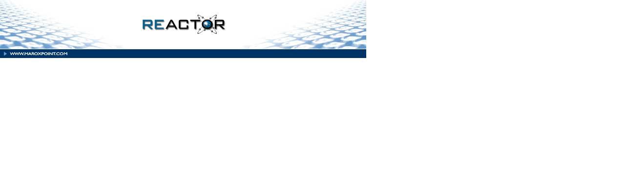

--- FILE ---
content_type: text/html
request_url: http://maroxpoint.com/top.htm
body_size: 402
content:
<!DOCTYPE HTML PUBLIC "-//W3C//DTD HTML 4.01 Transitional//EN">
<html>
<head>
<title>Untitled Document</title>
<meta http-equiv="Content-Type" content="text/html; charset=iso-8859-1">
</head>

<body leftmargin="0" topmargin="0">
<table width="750" height="100" border="0" cellpadding="0" cellspacing="0">
  <tr>
    <td background="images/top-bg.jpg"><div align="center"><a href="main.htm" target="mainFrame"><img src="images/top-logo.gif" width="175" height="43" border="0"></a></div></td>
  </tr>
</table>
<table width="750" height="20" border="0" cellpadding="0" cellspacing="0">
  <tr> 
    <td background="images/bar-bg.gif"><a href="main.htm" target="mainFrame"><img src="images/bar-address.gif" width="159" height="20" border="0"></a></td>
     </tr>
</table>
</body>
</html>
